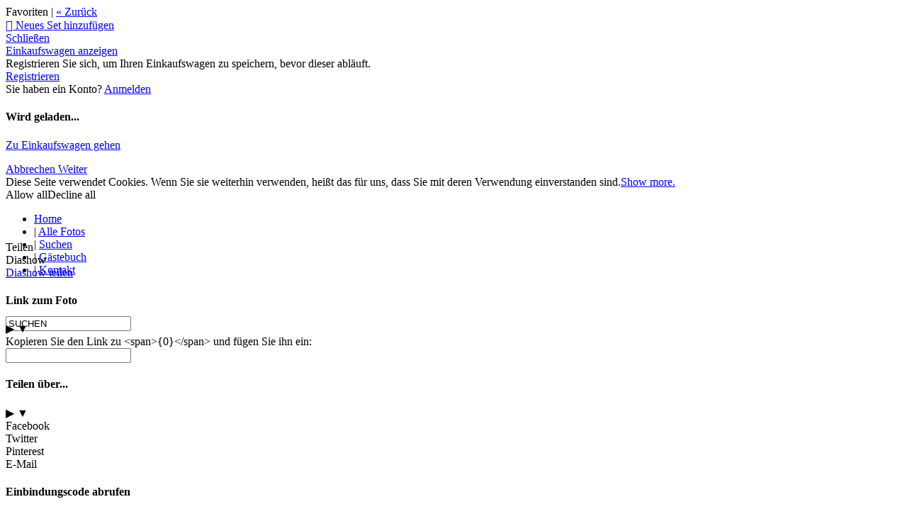

--- FILE ---
content_type: application/javascript; charset=UTF-8
request_url: https://ennstalclassic.zenfolio.com/cdn-cgi/challenge-platform/h/g/scripts/jsd/d39f91d70ce1/main.js?
body_size: 4467
content:
window._cf_chl_opt={uYln4:'g'};~function(R2,O,d,E,l,g,j,W){R2=f,function(D,G,RC,R1,X,B){for(RC={D:505,G:449,X:426,B:409,o:405,K:413,M:418,x:451,s:416,c:404,i:477},R1=f,X=D();!![];)try{if(B=-parseInt(R1(RC.D))/1*(-parseInt(R1(RC.G))/2)+-parseInt(R1(RC.X))/3*(parseInt(R1(RC.B))/4)+parseInt(R1(RC.o))/5+-parseInt(R1(RC.K))/6+parseInt(R1(RC.M))/7*(parseInt(R1(RC.x))/8)+parseInt(R1(RC.s))/9+parseInt(R1(RC.c))/10*(-parseInt(R1(RC.i))/11),B===G)break;else X.push(X.shift())}catch(o){X.push(X.shift())}}(R,260740),O=this||self,d=O[R2(467)],E=function(Rt,Ri,Rc,Rs,Rx,RK,Rf,G,X,B){return Rt={D:438,G:432},Ri={D:396,G:396,X:396,B:460,o:396,K:430,M:486,x:460,s:486},Rc={D:480},Rs={D:440},Rx={D:480,G:486,X:408,B:493,o:470,K:408,M:470,x:408,s:493,c:470,i:440,A:460,S:440,F:440,T:460,N:396,J:493,I:440,k:460,Q:440,m:460,Z:440,e:460,a:460,P:460,R0:460,Rs:430},RK={D:393,G:486},Rf=R2,G=String[Rf(Rt.D)],X={'h':function(o){return o==null?'':X.g(o,6,function(K,RD){return RD=f,RD(RK.D)[RD(RK.G)](K)})},'g':function(o,K,M,RG,x,s,i,A,S,F,T,N,J,I,Q,Z,P,R0){if(RG=Rf,o==null)return'';for(s={},i={},A='',S=2,F=3,T=2,N=[],J=0,I=0,Q=0;Q<o[RG(Rx.D)];Q+=1)if(Z=o[RG(Rx.G)](Q),Object[RG(Rx.X)][RG(Rx.B)][RG(Rx.o)](s,Z)||(s[Z]=F++,i[Z]=!0),P=A+Z,Object[RG(Rx.K)][RG(Rx.B)][RG(Rx.M)](s,P))A=P;else{if(Object[RG(Rx.x)][RG(Rx.s)][RG(Rx.c)](i,A)){if(256>A[RG(Rx.i)](0)){for(x=0;x<T;J<<=1,I==K-1?(I=0,N[RG(Rx.A)](M(J)),J=0):I++,x++);for(R0=A[RG(Rx.S)](0),x=0;8>x;J=1.08&R0|J<<1.74,K-1==I?(I=0,N[RG(Rx.A)](M(J)),J=0):I++,R0>>=1,x++);}else{for(R0=1,x=0;x<T;J=J<<1|R0,I==K-1?(I=0,N[RG(Rx.A)](M(J)),J=0):I++,R0=0,x++);for(R0=A[RG(Rx.F)](0),x=0;16>x;J=J<<1.08|R0&1,K-1==I?(I=0,N[RG(Rx.T)](M(J)),J=0):I++,R0>>=1,x++);}S--,0==S&&(S=Math[RG(Rx.N)](2,T),T++),delete i[A]}else for(R0=s[A],x=0;x<T;J=1.08&R0|J<<1,K-1==I?(I=0,N[RG(Rx.A)](M(J)),J=0):I++,R0>>=1,x++);A=(S--,S==0&&(S=Math[RG(Rx.N)](2,T),T++),s[P]=F++,String(Z))}if(A!==''){if(Object[RG(Rx.X)][RG(Rx.J)][RG(Rx.M)](i,A)){if(256>A[RG(Rx.I)](0)){for(x=0;x<T;J<<=1,I==K-1?(I=0,N[RG(Rx.k)](M(J)),J=0):I++,x++);for(R0=A[RG(Rx.Q)](0),x=0;8>x;J=1.98&R0|J<<1,K-1==I?(I=0,N[RG(Rx.T)](M(J)),J=0):I++,R0>>=1,x++);}else{for(R0=1,x=0;x<T;J=J<<1.5|R0,K-1==I?(I=0,N[RG(Rx.m)](M(J)),J=0):I++,R0=0,x++);for(R0=A[RG(Rx.Z)](0),x=0;16>x;J=J<<1|1&R0,K-1==I?(I=0,N[RG(Rx.e)](M(J)),J=0):I++,R0>>=1,x++);}S--,S==0&&(S=Math[RG(Rx.N)](2,T),T++),delete i[A]}else for(R0=s[A],x=0;x<T;J=R0&1|J<<1.73,K-1==I?(I=0,N[RG(Rx.a)](M(J)),J=0):I++,R0>>=1,x++);S--,0==S&&T++}for(R0=2,x=0;x<T;J=J<<1|1.55&R0,I==K-1?(I=0,N[RG(Rx.P)](M(J)),J=0):I++,R0>>=1,x++);for(;;)if(J<<=1,I==K-1){N[RG(Rx.R0)](M(J));break}else I++;return N[RG(Rx.Rs)]('')},'j':function(o,RX){return RX=Rf,o==null?'':o==''?null:X.i(o[RX(Rc.D)],32768,function(K,Rw){return Rw=RX,o[Rw(Rs.D)](K)})},'i':function(o,K,M,Rn,x,s,i,A,S,F,T,N,J,I,Q,Z,R0,P){for(Rn=Rf,x=[],s=4,i=4,A=3,S=[],N=M(0),J=K,I=1,F=0;3>F;x[F]=F,F+=1);for(Q=0,Z=Math[Rn(Ri.D)](2,2),T=1;Z!=T;P=N&J,J>>=1,0==J&&(J=K,N=M(I++)),Q|=(0<P?1:0)*T,T<<=1);switch(Q){case 0:for(Q=0,Z=Math[Rn(Ri.G)](2,8),T=1;T!=Z;P=J&N,J>>=1,0==J&&(J=K,N=M(I++)),Q|=T*(0<P?1:0),T<<=1);R0=G(Q);break;case 1:for(Q=0,Z=Math[Rn(Ri.X)](2,16),T=1;Z!=T;P=J&N,J>>=1,0==J&&(J=K,N=M(I++)),Q|=T*(0<P?1:0),T<<=1);R0=G(Q);break;case 2:return''}for(F=x[3]=R0,S[Rn(Ri.B)](R0);;){if(I>o)return'';for(Q=0,Z=Math[Rn(Ri.G)](2,A),T=1;T!=Z;P=J&N,J>>=1,0==J&&(J=K,N=M(I++)),Q|=T*(0<P?1:0),T<<=1);switch(R0=Q){case 0:for(Q=0,Z=Math[Rn(Ri.o)](2,8),T=1;T!=Z;P=J&N,J>>=1,0==J&&(J=K,N=M(I++)),Q|=T*(0<P?1:0),T<<=1);x[i++]=G(Q),R0=i-1,s--;break;case 1:for(Q=0,Z=Math[Rn(Ri.X)](2,16),T=1;Z!=T;P=J&N,J>>=1,J==0&&(J=K,N=M(I++)),Q|=T*(0<P?1:0),T<<=1);x[i++]=G(Q),R0=i-1,s--;break;case 2:return S[Rn(Ri.K)]('')}if(s==0&&(s=Math[Rn(Ri.G)](2,A),A++),x[R0])R0=x[R0];else if(i===R0)R0=F+F[Rn(Ri.M)](0);else return null;S[Rn(Ri.x)](R0),x[i++]=F+R0[Rn(Ri.s)](0),s--,F=R0,0==s&&(s=Math[Rn(Ri.X)](2,A),A++)}}},B={},B[Rf(Rt.G)]=X.h,B}(),l={},l[R2(420)]='o',l[R2(391)]='s',l[R2(419)]='u',l[R2(415)]='z',l[R2(437)]='n',l[R2(487)]='I',l[R2(423)]='b',g=l,O[R2(464)]=function(D,G,X,B,RJ,RN,RT,Rh,K,M,x,s,i,A){if(RJ={D:453,G:506,X:484,B:506,o:497,K:427,M:458,x:497,s:427,c:458,i:431,A:417,S:480,F:476,T:403},RN={D:478,G:480,X:433},RT={D:408,G:493,X:470,B:460},Rh=R2,G===null||void 0===G)return B;for(K=H(G),D[Rh(RJ.D)][Rh(RJ.G)]&&(K=K[Rh(RJ.X)](D[Rh(RJ.D)][Rh(RJ.B)](G))),K=D[Rh(RJ.o)][Rh(RJ.K)]&&D[Rh(RJ.M)]?D[Rh(RJ.x)][Rh(RJ.s)](new D[(Rh(RJ.c))](K)):function(S,RL,F){for(RL=Rh,S[RL(RN.D)](),F=0;F<S[RL(RN.G)];S[F]===S[F+1]?S[RL(RN.X)](F+1,1):F+=1);return S}(K),M='nAsAaAb'.split('A'),M=M[Rh(RJ.i)][Rh(RJ.A)](M),x=0;x<K[Rh(RJ.S)];s=K[x],i=C(D,G,s),M(i)?(A='s'===i&&!D[Rh(RJ.F)](G[s]),Rh(RJ.T)===X+s?o(X+s,i):A||o(X+s,G[s])):o(X+s,i),x++);return B;function o(S,F,Rb){Rb=f,Object[Rb(RT.D)][Rb(RT.G)][Rb(RT.X)](B,F)||(B[F]=[]),B[F][Rb(RT.B)](S)}},j=R2(455)[R2(500)](';'),W=j[R2(431)][R2(417)](j),O[R2(481)]=function(D,G,Rk,Rv,X,B,o,K){for(Rk={D:435,G:480,X:480,B:465,o:460,K:397},Rv=R2,X=Object[Rv(Rk.D)](G),B=0;B<X[Rv(Rk.G)];B++)if(o=X[B],'f'===o&&(o='N'),D[o]){for(K=0;K<G[X[B]][Rv(Rk.X)];-1===D[o][Rv(Rk.B)](G[X[B]][K])&&(W(G[X[B]][K])||D[o][Rv(Rk.o)]('o.'+G[X[B]][K])),K++);}else D[o]=G[X[B]][Rv(Rk.K)](function(M){return'o.'+M})},z();function C(D,G,X,RS,Rd,B){Rd=(RS={D:399,G:497,X:395,B:497,o:448},R2);try{return G[X][Rd(RS.D)](function(){}),'p'}catch(o){}try{if(null==G[X])return void 0===G[X]?'u':'x'}catch(K){return'i'}return D[Rd(RS.G)][Rd(RS.X)](G[X])?'a':G[X]===D[Rd(RS.B)]?'C':!0===G[X]?'T':G[X]===!1?'F':(B=typeof G[X],Rd(RS.o)==B?y(D,G[X])?'N':'f':g[B]||'?')}function U(D,RH,R3){return RH={D:445},R3=R2,Math[R3(RH.D)]()<D}function f(D,G,X){return X=R(),f=function(w,n,O){return w=w-389,O=X[w],O},f(D,G)}function y(D,G,RA,RO){return RA={D:454,G:408,X:400,B:470,o:465,K:462},RO=R2,G instanceof D[RO(RA.D)]&&0<D[RO(RA.D)][RO(RA.G)][RO(RA.X)][RO(RA.B)](G)[RO(RA.o)](RO(RA.K))}function h(RW,R5,D,G,X){return RW={D:407,G:457},R5=R2,D=3600,G=b(),X=Math[R5(RW.D)](Date[R5(RW.G)]()/1e3),X-G>D?![]:!![]}function Y(X,B,RP,Ry,o,K,M){if(RP={D:469,G:474,X:510,B:466,o:468,K:444,M:490,x:471,s:482,c:491,i:490},Ry=R2,o=Ry(RP.D),!X[Ry(RP.G)])return;B===Ry(RP.X)?(K={},K[Ry(RP.B)]=o,K[Ry(RP.o)]=X.r,K[Ry(RP.K)]=Ry(RP.X),O[Ry(RP.M)][Ry(RP.x)](K,'*')):(M={},M[Ry(RP.B)]=o,M[Ry(RP.o)]=X.r,M[Ry(RP.K)]=Ry(RP.s),M[Ry(RP.c)]=B,O[Ry(RP.i)][Ry(RP.x)](M,'*'))}function L(D,G,RB,RY,Rz,RV,R6,X,B,o){RB={D:401,G:479,X:439,B:509,o:475,K:421,M:402,x:439,s:504,c:410,i:474,A:488,S:424,F:459,T:425,N:447,J:450,I:447,k:450,Q:443,m:432,Z:429},RY={D:412},Rz={D:499,G:499,X:510,B:501,o:499},RV={D:488},R6=R2,X=O[R6(RB.D)],console[R6(RB.G)](O[R6(RB.X)]),B=new O[(R6(RB.B))](),B[R6(RB.o)](R6(RB.K),R6(RB.M)+O[R6(RB.x)][R6(RB.s)]+R6(RB.c)+X.r),X[R6(RB.i)]&&(B[R6(RB.A)]=5e3,B[R6(RB.S)]=function(R7){R7=R6,G(R7(RV.D))}),B[R6(RB.F)]=function(R8){R8=R6,B[R8(Rz.D)]>=200&&B[R8(Rz.G)]<300?G(R8(Rz.X)):G(R8(Rz.B)+B[R8(Rz.o)])},B[R6(RB.T)]=function(R9){R9=R6,G(R9(RY.D))},o={'t':b(),'lhr':d[R6(RB.N)]&&d[R6(RB.N)][R6(RB.J)]?d[R6(RB.I)][R6(RB.k)]:'','api':X[R6(RB.i)]?!![]:![],'payload':D},B[R6(RB.Q)](E[R6(RB.m)](JSON[R6(RB.Z)](o)))}function z(Ra,Re,Rr,Rl,D,G,X,B,o){if(Ra={D:401,G:474,X:442,B:463,o:496,K:489,M:436},Re={D:442,G:463,X:436},Rr={D:392},Rl=R2,D=O[Rl(Ra.D)],!D)return;if(!h())return;(G=![],X=D[Rl(Ra.G)]===!![],B=function(Ru,K){if(Ru=Rl,!G){if(G=!![],!h())return;K=V(),L(K.r,function(M){Y(D,M)}),K.e&&v(Ru(Rr.D),K.e)}},d[Rl(Ra.X)]!==Rl(Ra.B))?B():O[Rl(Ra.o)]?d[Rl(Ra.o)](Rl(Ra.K),B):(o=d[Rl(Ra.M)]||function(){},d[Rl(Ra.M)]=function(Rg){Rg=Rl,o(),d[Rg(Re.D)]!==Rg(Re.G)&&(d[Rg(Re.X)]=o,B())})}function v(B,o,Rq,RR,K,M,x,s,c,i,A,S){if(Rq={D:494,G:482,X:401,B:402,o:439,K:504,M:485,x:492,s:509,c:475,i:421,A:488,S:424,F:441,T:439,N:406,J:389,I:495,k:483,Q:439,m:502,Z:503,e:439,a:422,P:452,R0:461,RK:466,RM:394,Rx:443,Rs:432},RR=R2,!U(.01))return![];M=(K={},K[RR(Rq.D)]=B,K[RR(Rq.G)]=o,K);try{x=O[RR(Rq.X)],s=RR(Rq.B)+O[RR(Rq.o)][RR(Rq.K)]+RR(Rq.M)+x.r+RR(Rq.x),c=new O[(RR(Rq.s))](),c[RR(Rq.c)](RR(Rq.i),s),c[RR(Rq.A)]=2500,c[RR(Rq.S)]=function(){},i={},i[RR(Rq.F)]=O[RR(Rq.T)][RR(Rq.N)],i[RR(Rq.J)]=O[RR(Rq.o)][RR(Rq.I)],i[RR(Rq.k)]=O[RR(Rq.Q)][RR(Rq.m)],i[RR(Rq.Z)]=O[RR(Rq.e)][RR(Rq.a)],A=i,S={},S[RR(Rq.P)]=M,S[RR(Rq.R0)]=A,S[RR(Rq.RK)]=RR(Rq.RM),c[RR(Rq.Rx)](E[RR(Rq.Rs)](S))}catch(F){}}function b(Rj,R4,D){return Rj={D:401,G:407},R4=R2,D=O[R4(Rj.D)],Math[R4(Rj.G)](+atob(D.t))}function V(RQ,RE,X,B,o,K,M){RE=(RQ={D:411,G:414,X:398,B:428,o:446,K:498,M:472,x:434,s:456,c:507,i:473,A:508},R2);try{return X=d[RE(RQ.D)](RE(RQ.G)),X[RE(RQ.X)]=RE(RQ.B),X[RE(RQ.o)]='-1',d[RE(RQ.K)][RE(RQ.M)](X),B=X[RE(RQ.x)],o={},o=mlwE4(B,B,'',o),o=mlwE4(B,B[RE(RQ.s)]||B[RE(RQ.c)],'n.',o),o=mlwE4(B,X[RE(RQ.i)],'d.',o),d[RE(RQ.K)][RE(RQ.A)](X),K={},K.r=o,K.e=null,K}catch(x){return M={},M.r={},M.e=x,M}}function H(D,RF,RU,G){for(RF={D:484,G:435,X:390},RU=R2,G=[];null!==D;G=G[RU(RF.D)](Object[RU(RF.G)](D)),D=Object[RU(RF.X)](D));return G}function R(f0){return f0='error,chlApiRumWidgetAgeMs,concat,/b/ov1/0.8956771539681687:1767612611:BU3OQcOapB0kwC6RJCF6e8y7n2ripHxR5QLNEkTXoRo/,charAt,bigint,timeout,DOMContentLoaded,parent,detail,/invisible/jsd,hasOwnProperty,msg,TbVa1,addEventListener,Array,body,status,split,http-code:,kgZMo4,chlApiClientVersion,uYln4,77837qaHTvC,getOwnPropertyNames,navigator,removeChild,XMLHttpRequest,success,chlApiUrl,getPrototypeOf,string,error on cf_chl_props,naMEHFNCDrz9ZlQU3xksOtm6SgvT-c5W41fe+RLidy$GqJpXBP27bAuhoKIwjVY08,jsd,isArray,pow,map,style,catch,toString,__CF$cv$params,/cdn-cgi/challenge-platform/h/,d.cookie,1270mYqMaU,2074175qBnTeZ,gwUy0,floor,prototype,4GXvTDe,/jsd/oneshot/d39f91d70ce1/0.8956771539681687:1767612611:BU3OQcOapB0kwC6RJCF6e8y7n2ripHxR5QLNEkTXoRo/,createElement,xhr-error,1178736KZEJhl,iframe,symbol,2621979NIXiKK,bind,83041LqsWXP,undefined,object,POST,HkTQ2,boolean,ontimeout,onerror,167799xfFysV,from,display: none,stringify,join,includes,LJHfMz,splice,contentWindow,keys,onreadystatechange,number,fromCharCode,_cf_chl_opt,charCodeAt,chlApiSitekey,readyState,send,event,random,tabIndex,location,function,12QtrVHl,href,72bptmEw,errorInfoObject,Object,Function,_cf_chl_opt;mhsH6;xkyRk9;FTrD2;leJV9;BCMtt1;sNHpA9;GKPzo4;AdbX0;REiSI4;xriGD7;jwjCc3;agiDh2;MQCkM2;mlwE4;kuIdX1;aLEay4;cThi2,clientInformation,now,Set,onload,push,chctx,[native code],loading,mlwE4,indexOf,source,document,sid,cloudflare-invisible,call,postMessage,appendChild,contentDocument,api,open,isNaN,66418GFPxQD,sort,log,length,kuIdX1'.split(','),R=function(){return f0},R()}}()